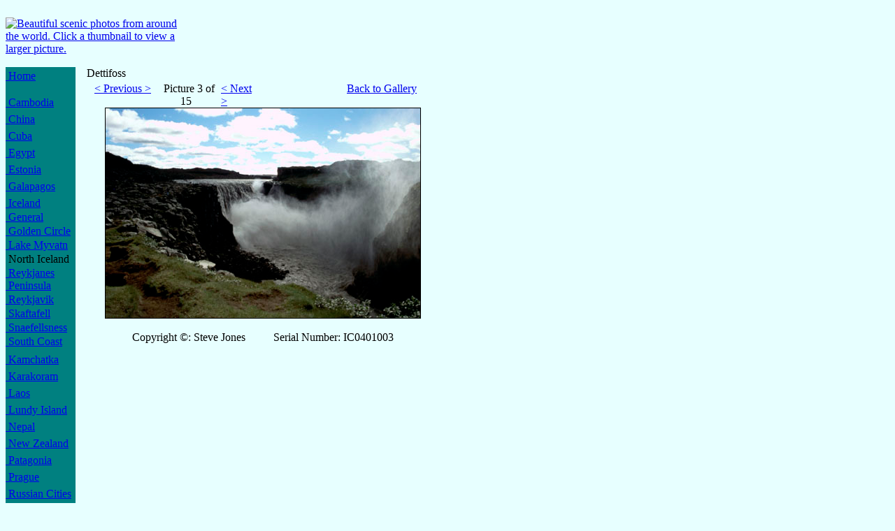

--- FILE ---
content_type: text/html; charset=utf-8
request_url: http://www.adventurephotographs.com/iceland/north_iceland/dettifoss/image.aspx?i=IC0401003&c=0
body_size: 21667
content:


<!DOCTYPE html PUBLIC "-//W3C//DTD XHTML 1.0 Transitional//EN" "http://www.w3.org/TR/xhtml1/DTD/xhtml1-transitional.dtd">




<html xmlns="http://www.w3.org/1999/xhtml">
<head id="Head1"><title>
	&nbsp;&nbsp;Dettifoss
</title><meta name="title" content="&nbsp;&nbsp;Dettifoss" /><meta name="description" content="Iceland - Pictures of Iceland, including Reykjavik, the Blue Lagoon, Geysers, the biggest waterfalls in Europe, and the many unique geographical features from the world's youngest country" /><meta name="keywords" content="iceland, geysir, geyser, geysers, geysirs, waterfall, reykjavik, gullfoss, thingvellir, lake myvatn, midge lake, asbyrgi, dettifoss, godafoss, husavik, reykjanes peninsula, blue lagoon, skaftafell, glacier lagoon, svartifoss, snaefellsness, seljalandsfoss, skogafoss, vik, volcano, geographical, lava, lava field, sulphur, picture, pictures, photo, photos, photograph, photographs, trekking, trek, mountain" /><meta name="author" content="Steve Jones, AdventurePhotographs" /><meta name="robots" content="index,follow" /><meta name="revisit-after" content="30 Days" /><meta http-equiv="Content-Type" content="text/html; charset=iso-8859-1" /><link rel="shortcut icon" href="http://adventurephotographs.com/favicon.ico" type="image/x-icon" /><link rel="icon" href="http://adventurephotographs.com/favicon.ico" type="image/x-icon" /><link href="../../../css/default.css" rel="stylesheet" />	
	<script type="text/javascript" src="/scripts/escape_from_frame.js"></script>
</head>

<body style=" background: #E7FFFF url(/images/map_of_iceland.gif);background-repeat:no-repeat;">

  <form name="form1" method="post" action="image.aspx?i=IC0401003&amp;c=0" id="form1">
<div>
<input type="hidden" name="__VIEWSTATE" id="__VIEWSTATE" value="/[base64]/zvAxl4=" />
</div>

<div>

	<input type="hidden" name="__VIEWSTATEGENERATOR" id="__VIEWSTATEGENERATOR" value="7AED0A18" />
</div>

    <div>

      <table border="0" width="760" cellspacing="0" cellpadding="0">
	      <tr>
		      <td colspan="2">
            

<!DOCTYPE html PUBLIC "-//W3C//DTD XHTML 1.0 Transitional//EN" "http://www.w3.org/TR/xhtml1/DTD/xhtml1-transitional.dtd">

<table width="760" cellpadding="0" border="0" cellspacing="0">
  <tr>
    <td valign="top" width="760" height="6"></td>
  </tr>
</table>

<table width="760" cellpadding="0" border="0" cellspacing="0" class="headingtable">
  <tr>
    <td width="260" rowspan="3">
      <a href="/index.aspx">
        <img src="/images/logo.gif" width="300" height="60" border="0" alt="Beautiful scenic photos from around the world. Click a thumbnail to view a larger picture." />
      </a>
		</td>
		<td width="500" align="right" valign="top" height="10">&nbsp;</td>
  </tr>
  <tr>
		<td width="500" align="right" valign="top" height="40">
      
      
      
      &nbsp;&nbsp;
      <br />
      
		</td>
  </tr>
  <tr>
		<td width="500" align="right" valign="top" height="10">&nbsp;</td>
  </tr>
</table>

<table width="760" cellpadding="0" border="0" cellspacing="0">
  <tr>
    <td valign="top" width="760" height="6"></td>
  </tr>
</table>


		      </td>
	      </tr>
	      <tr>
		      <td width="95" valign="top">
            

<table border="0" cellpadding="0" cellspacing="0" width="100">
  <tr>
		<td class="logobluetable" width="100" valign="top" align="left">

		  <table border="0" cellpadding="0" cellspacing="0" width="100" bgcolor="#008080">
				<tr>
					<td class="logobluetable" height="4" width="100"></td>
				</tr>
				<tr>
				  <td class="logobluetable">
						<a class="menubold" href="/index.aspx">&nbsp;Home</a>
					</td>
				</tr>
				<tr>
					<td class="logobluetable" height="20" width="130"></td>
				</tr>
          <tr><td class=logobluetable><a class=menubold href="/cambodia/index.aspx"> Cambodia</a></td></tr><tr><td class=logobluetable height=6 width=130></td></tr><tr><td class=logobluetable><a class=menubold href="/china/index.aspx"> China</a></td></tr><tr><td class=logobluetable height=6 width=130></td></tr><tr><td class=logobluetable><a class=menubold href="/cuba/index.aspx"> Cuba</a></td></tr><tr><td class=logobluetable height=6 width=130></td></tr><tr><td class=logobluetable><a class=menubold href="/egypt/index.aspx"> Egypt</a></td></tr><tr><td class=logobluetable height=6 width=130></td></tr><tr><td class=logobluetable><a class=menubold href="/estonia/index.aspx"> Estonia</a></td></tr><tr><td class=logobluetable height=6 width=130></td></tr><tr><td class=logobluetable><a class=menubold href="/galapagos/index.aspx"> Galapagos</a></td></tr><tr><td class=logobluetable height=6 width=130></td></tr><tr><td class=logobluetable><a class=menuactbold href="/iceland/index.aspx"> Iceland</a></td></tr><tr><td width=130 valign=top align=center class=ltbluetable><table border=0 cellpadding=0 cellspacing=0 width=100><tr><td class=ltbluetable height=2 width=130></td></tr><tr><td align=left class=ltbluetable><a class=menulinkbold href=/iceland/general/index.aspx> General</a></td></tr><tr><td class=ltbluetable height=2 width=100></td></tr><tr><td align=left class=ltbluetable><a class=menulinkbold href=/iceland/golden_circle/geyser/index.aspx> Golden Circle</a></td></tr><tr><td class=ltbluetable height=2 width=100></td></tr><tr><td align=left class=ltbluetable><a class=menulinkbold href=/iceland/lake_myvatn/hverarond/index.aspx> Lake Myvatn</a></td></tr><tr><td class=ltbluetable height=2 width=100></td></tr><tr><td align=left class=ltbluetable><a class=menunolinkbold> North Iceland</a></td></tr><tr><td class=ltbluetable height=2 width=100></td></tr><tr><td align=left class=ltbluetable><a class=menulinkbold href=/iceland/reykjanes_peninsula/austurengjar/index.aspx> Reykjanes<br> Peninsula</a></td></tr><tr><td class=ltbluetable height=2 width=100></td></tr><tr><td align=left class=ltbluetable><a class=menulinkbold href=/iceland/reykjavik/general/index.aspx> Reykjavik</a></td></tr><tr><td class=ltbluetable height=2 width=100></td></tr><tr><td align=left class=ltbluetable><a class=menulinkbold href=/iceland/skaftafell/general/index.aspx> Skaftafell</a></td></tr><tr><td class=ltbluetable height=2 width=100></td></tr><tr><td align=left class=ltbluetable><a class=menulinkbold href=/iceland/snaefellsness/index.aspx> Snaefellsness</a></td></tr><tr><td class=ltbluetable height=2 width=100></td></tr><tr><td align=left class=ltbluetable><a class=menulinkbold href=/iceland/south_coast/seljalandsfoss/index.aspx> South Coast</a></td></tr><tr><td class=ltbluetable height=2 width=100></td></tr></table></td><tr><td class=logobluetable height=6 width=130></td></tr><tr><td class=logobluetable><a class=menubold href="/kamchatka/index.aspx"> Kamchatka</a></td></tr><tr><td class=logobluetable height=6 width=130></td></tr><tr><td class=logobluetable><a class=menubold href="/karakoram/index.aspx"> Karakoram</a></td></tr><tr><td class=logobluetable height=6 width=130></td></tr><tr><td class=logobluetable><a class=menubold href="/laos/index.aspx"> Laos</a></td></tr><tr><td class=logobluetable height=6 width=130></td></tr><tr><td class=logobluetable><a class=menubold href="/lundy/index.aspx"> Lundy Island</a></td></tr><tr><td class=logobluetable height=6 width=130></td></tr><tr><td class=logobluetable><a class=menubold href="/nepal/index.aspx"> Nepal</a></td></tr><tr><td class=logobluetable height=6 width=130></td></tr><tr><td class=logobluetable><a class=menubold href="/new_zealand/index.aspx"> New Zealand</a></td></tr><tr><td class=logobluetable height=6 width=130></td></tr><tr><td class=logobluetable><a class=menubold href="/patagonia/index.aspx"> Patagonia</a></td></tr><tr><td class=logobluetable height=6 width=130></td></tr><tr><td class=logobluetable><a class=menubold href="/prague/index.aspx"> Prague</a></td></tr><tr><td class=logobluetable height=6 width=130></td></tr><tr><td class=logobluetable><a class=menubold href="/russian_cities/index.aspx"> Russian Cities</a></td></tr><tr><td class=logobluetable height=6 width=130></td></tr><tr><td class=logobluetable><a class=menubold href="/scotland/index.aspx"> Scottish<br> Highlands</a></td></tr><tr><td class=logobluetable height=6 width=130></td></tr><tr><td class=logobluetable><a class=menubold href="/sierra_nevada/index.aspx"> Sierra Nevada</a></td></tr><tr><td class=logobluetable height=6 width=130></td></tr><tr><td class=logobluetable><a class=menubold href="/thailand/index.aspx"> Thailand</a></td></tr><tr><td class=logobluetable height=6 width=130></td></tr><tr><td class=logobluetable><a class=menubold href="/tibet/index.aspx"> Tibet</a></td></tr><tr><td class=logobluetable height=6 width=130></td></tr><tr><td class=logobluetable><a class=menubold href="/vietnam/index.aspx"> Vietnam</a></td></tr><tr><td class=logobluetable height=6 width=130></td></tr>
				<tr>
					<td class="logobluetable" height="20" width="130"></td>
				</tr>
				<tr>
					<td class="logobluetable" height="6" width="130"></td>
				</tr>
				<tr>
				  <td class="logobluetable">
						<a class="menubold" href="/email.aspx">&nbsp;Email /<br />&nbsp;Feedback</a>
					</td>
				</tr>
				<tr>
					<td class="logobluetable" height="45" width="130">&nbsp;</td>
				</tr>
		  </table>

		</td>
    <td width="20">&nbsp;&nbsp;</td>
  </tr>
</table>

		      </td>
		      <td width="650" valign="top">
			      <table width="650" cellpadding="0" border="0" cellspacing="0">
				      <tr>
					      <td valign="top">

                  <table width="650" cellpadding="0" border="0" cellspacing="0">
							      </tr>
								      <td width="650" class="headingtable" valign="top" align="left">
                        <a class="heading">&nbsp;&nbsp;Dettifoss</a>
								      </td>
							      </tr>
							      <tr>
								      <td height="4" width="620"></td>
							      </tr>
						      </table>

                  

<table width="650" border="0" cellpadding="0" cellspacing="0">
  <tr>
    <td valign="top" width="10" height="20">&nbsp;</td>
    <td valign="top" align="right" width="90" height="20">
      <a class=smalltextlinkbold href="/iceland/north_iceland/dettifoss/image.aspx?i=IC0401002">< Previous ></a>
    </td>
    <td valign="top" align="center" width="100" height="20">
      <a class=smalltextbold>&nbsp;&nbsp;Picture 3 of 15</a>
    </td>
    <td valign="top" width="50" height="20">
      <a class=smalltextlinkbold href="/iceland/north_iceland/dettifoss/image.aspx?i=IC0401051">< Next ></a>
    </td>
    <td valign="top" align="right" width="230" height="20">
      <a class=smalltextlinkbold href="/iceland/north_iceland/dettifoss/index.aspx">Back to Gallery</a>
    </td>
    <td valign="top" width="170" height="20">&nbsp;</td>
  </tr>
</table>


                  <table id="GetPicture_tblPicture" cellspacing="0" cellpadding="0" border="0" style="border-width:0px;height:300px;width:620px;border-collapse:collapse;">
	<tr id="GetPicture_rowPicture">
		<td id="GetPicture_cellPicture" align="center" valign="top" rowspan="2" style="width:520px;"><img id="GetPicture_imgPicture" src="/$pictures/iceland/north_iceland/dettifoss/IC0401003.jpg" alt="Dettifoss" style="border-width:1px;border-style:solid;height:300px;width:450px;" />
      <br /><br />
      <center><a class=smalltext>Copyright&nbsp;&copy;: Steve Jones&nbsp;&nbsp;&nbsp;&nbsp;&nbsp;&nbsp;&nbsp;&nbsp;&nbsp;&nbsp;Serial Number: IC0401003</a></center></td><td id="GetPicture_cellSendEcard" align="center" valign="top" style="height:100px;width:100px;">
      <br />
      </td>
	</tr><tr id="GetPicture_rowPictureText">
		<td id="GetPicture_cellPictureText" align="left" valign="top" style="width:100px;"><span id="GetPicture_lblPictureText" class="verysmalltext"></span></td>
	</tr>
</table>


					      </td>
				      </tr>
			      </table>
		      </td>
		      <!-- Body Ends Here -->
	      </tr>
	      <tr>
		      <td colspan="2">
            

<table border="0" width="760" cellspacing="0" cellpadding="0">
	<tr>
		<td>
			<hr /><br/>
			<center><a class="smalltextlinkbold" href="/extras.aspx?proc=copyright">Copyright</a> | 
			<a class="smalltextlinkbold" href="/extras.aspx?proc=privacy">Privacy</a> |
			<a class="smalltextlinkbold" href="/extras.aspx?proc=contact">Contact</a></center>
			<center><a class="smalltextbold">Copyright &copy; Adventure Photographs 2000 - 2025</a></center>
		</td>
	</tr>
</table>
		      </td>
	      </tr>
      </table>

    </div>

  </form>

</body>

</html>

